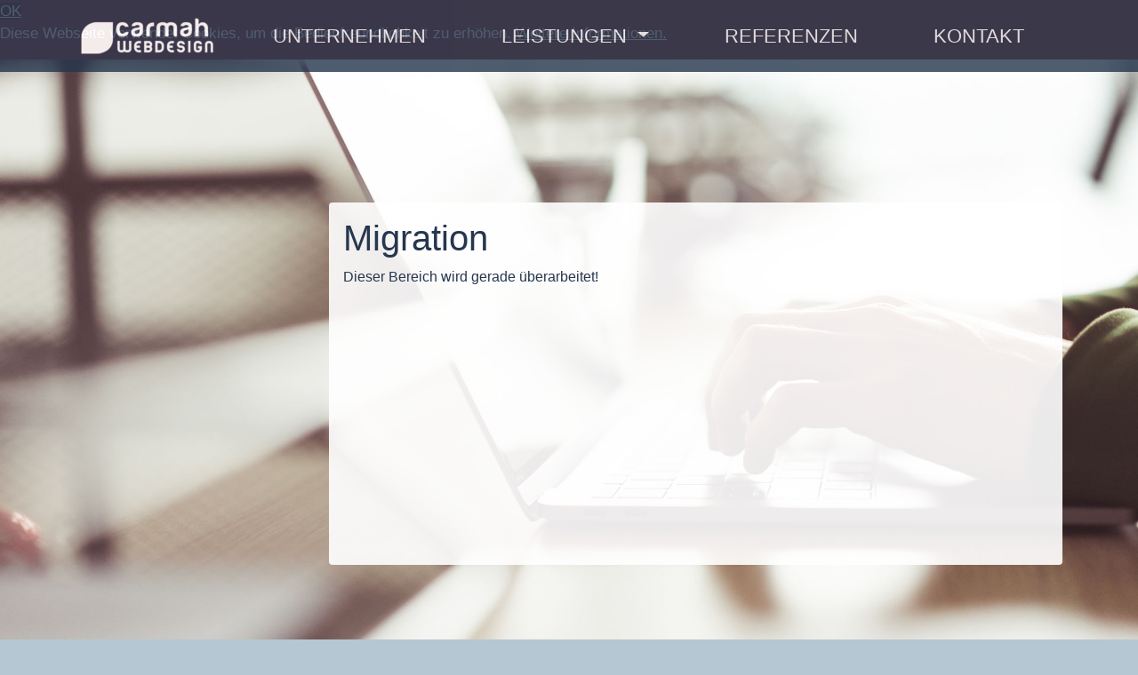

--- FILE ---
content_type: text/html; charset=utf-8
request_url: https://carmah.net/leistungen/migration/?L=0
body_size: 3584
content:
<!DOCTYPE html>
<html lang="de">
<head>

<meta charset="utf-8">
<!-- 
	This website is powered by TYPO3 - inspiring people to share!
	TYPO3 is a free open source Content Management Framework initially created by Kasper Skaarhoj and licensed under GNU/GPL.
	TYPO3 is copyright 1998-2018 of Kasper Skaarhoj. Extensions are copyright of their respective owners.
	Information and contribution at https://typo3.org/
-->



<title>Migration</title>
<meta name="generator" content="TYPO3 CMS">
<meta name="viewport" content="width=device-width, initial-scale=1, shrink-to-fit=no">
<meta name="revisit-after" content="7 days">


<link rel="stylesheet" type="text/css" href="/fileadmin/css/carmah.css?1527212503" media="all">
<link rel="stylesheet" type="text/css" href="/typo3temp/assets/compressed/merged-e04cd7a5c62838a7fd588a0c233e51e3-0796d8a12d820f240e788862ad73c3c1.css?1525992709" media="all">


<script type="text/javascript">
/*<![CDATA[*/
var TYPO3 = TYPO3 || {};
TYPO3.settings = {"BGWRAPPER":{"71":"{\"576\":\"\\\/fileadmin\\\/_processed_\\\/1\\\/4\\\/csm_millennial-guy-working-on-his-laptop-picjumbo-com_73b1ee8326.jpg\",\"768\":\"\\\/fileadmin\\\/_processed_\\\/1\\\/4\\\/csm_millennial-guy-working-on-his-laptop-picjumbo-com_eeabcf0917.jpg\",\"992\":\"\\\/fileadmin\\\/_processed_\\\/1\\\/4\\\/csm_millennial-guy-working-on-his-laptop-picjumbo-com_bb4fb7c7ac.jpg\",\"1200\":\"\\\/fileadmin\\\/_processed_\\\/1\\\/4\\\/csm_millennial-guy-working-on-his-laptop-picjumbo-com_b0de6e9aeb.jpg\",\"1920\":\"\\\/fileadmin\\\/_processed_\\\/1\\\/4\\\/csm_millennial-guy-working-on-his-laptop-picjumbo-com_3a0a048a52.jpg\",\"2560\":\"\\\/fileadmin\\\/_processed_\\\/1\\\/4\\\/csm_millennial-guy-working-on-his-laptop-picjumbo-com_0809b73892.jpg\",\"orig\":\"\\\/fileadmin\\\/img\\\/background\\\/millennial-guy-working-on-his-laptop-picjumbo-com.jpg\"}"}};/*]]>*/
</script>



<link rel="stylesheet" type="text/css" media="all"  href="https://webmail.carmah.net/typo3conf/ext/mindshape_cookie_hint/Resources/Public/Css/light-top.css" />

<meta name="description" content="Carmah Webdesign ist eine junge und kreative Webagentur, welche sich auf die Entwicklung und Erstellung von innovativen Webseiten und komplexen Content Management Systemen (CMS) spezialisiert hat. Dabei nutzen wir die aktuellsten Methoden, setzen auf die neuesten Techniken und verwenden die modernsten Werkzeuge, um Ihren Kunden alle Informationen und Inhalte barrierefrei präsentieren zu können.">
<meta name="DCTERMS.description" content="Carmah Webdesign ist eine junge und kreative Webagentur, welche sich auf die Entwicklung und Erstellung von innovativen Webseiten und komplexen Content Management Systemen (CMS) spezialisiert hat. Dabei nutzen wir die aktuellsten Methoden, setzen auf die neuesten Techniken und verwenden die modernsten Werkzeuge, um Ihren Kunden alle Informationen und Inhalte barrierefrei präsentieren zu können.">
<meta name="keywords" content="carmah,Webdesign,Berlin,Webdesign Berlin,TYPO3,Grafikdesign,Onlineshop-Systeme,CMS,Content Management Systeme,Wordpress,Analyse,Optimierung,SEO,Suchmaschinenoptimierung,Server Migration">
<meta name="DCTERMS.subject" content="carmah,Webdesign,Berlin,Webdesign Berlin,TYPO3,Grafikdesign,Onlineshop-Systeme,CMS,Content Management Systeme,Wordpress,Analyse,Optimierung,SEO,Suchmaschinenoptimierung,Server Migration">
<meta name="copyright" content="carmah Webdesign, &amp;copy; 2006 - 2026">
<meta name="DCTERMS.rights" content="carmah Webdesign, &amp;copy; 2006 - 2026">
<link rev="made" href="mailto:mail@carmah.net">
<meta http-equiv="reply-to" content="mail@carmah.net">
<meta name="author" content="carmah Webdesign">
<meta name="DCTERMS.creator" content="carmah Webdesign">
<meta name="DCTERMS.publisher" content="carmah Webdesign">
<meta name="date" content="2018-05-11T00:57:32+02:00">
<meta name="DCTERMS.date" content="2018-05-11T00:57:32+02:00">
<meta name="robots" content="index,follow">
<meta name="geo.region" content="DE-BE">
<meta name="geo.placename" content="Berlin">
<link rel="start" href="https://webmail.carmah.net/leistungen/webdesign/?L=0">
<link rel="prev" href="https://webmail.carmah.net/leistungen/wartung/?L=0">
<link rel="canonical" href="https://webmail.carmah.net/leistungen/migration/?L=0">
<meta property="og:site_name" content="carmah Webdesign">
<meta property="og:type" content="article">
<meta property="og:email" content="mail@carmah.net">
<meta property="og:locality" content="Berlin">
<meta property="og:region" content="DE-BE">
</head>
<body id="page-25" class="onecol" data-navbar-breakpoint="md">


		<div id="page-wrapper"><nav id="main-navbar" class="navbar navbar-light navbar-expand-md fixed-top" style="background-color: rgba(38,55,78,.9);"
								><div class="container"><button class="navbar-toggler" type="button" data-toggle="collapse" data-target="#navbarToggler" aria-controls="navbarToggler" aria-expanded="false" aria-label="Toggle navigation"><span class="navbar-toggler-icon"></span></button><a href="/?L=0" class="navbar-brand"><img class="img-fluid d-inline-block align-top" src="/fileadmin/_processed_/f/4/csm_carmah-logo_a6174dec6b.png" width="163" height="55" alt="" /></a><div class="collapse navbar-collapse" id="navbarToggler"><ul class="navbar-nav nav-fill w-100"><li class="nav-item"><a href="/unternehmen/?L=0" target="_self" class="nav-link">
								

		Unternehmen
	

							</a></li><li class="nav-item active dropdown"><a class="nav-link dropdown-toggle" id="dropdown-menu-4" href="/leistungen/?L=0" data-toggle="dropdown" role="button" aria-haspopup="true" aria-expanded="false">
				Leistungen
			</a><div class="dropdown-menu " aria-labelledby="dropdown-menu-4"><a href="/leistungen/webdesign/?L=0" target="_self" class="dropdown-item">
										

		Webdesign
	

									</a><a href="/leistungen/grafikdesign/?L=0" target="_self" class="dropdown-item">
										

		Grafikdesign
	

									</a><a href="/leistungen/onlineshop-systeme/?L=0" target="_self" class="dropdown-item">
										

		Onlineshop-Systeme
	

									</a><a href="/leistungen/content-management-systeme/?L=0" target="_self" class="dropdown-item">
										

		Content Management Systeme
	

									</a><a href="/leistungen/analyse-optimierung/?L=0" target="_self" class="dropdown-item">
										

		Analyse &amp; Optimierung
	

									</a><a href="/leistungen/suchmaschinenoptimierung/?L=0" target="_self" class="dropdown-item">
										

		Suchmaschinenoptimierung
	

									</a><a href="/leistungen/datenbanken/?L=0" target="_self" class="dropdown-item">
										

		Datenbanken
	

									</a><a href="/leistungen/wartung/?L=0" target="_self" class="dropdown-item">
										

		Wartung
	

									</a><a href="/leistungen/migration/?L=0" target="_self" class="dropdown-item active">
										

		Migration
	

									</a></div></li><li class="nav-item"><a href="/referenzen/?L=0" target="_self" class="nav-link">
								

		Referenzen
	

							</a></li><li class="nav-item"><a href="/kontakt/?L=0" target="_self" class="nav-link">
								

		Kontakt
	

							</a></li></ul></div></div></nav><div class="jumbotron jumbotron-fluid"></div><div id="page-content"><main class="main-content pt-5"><span class="anchor" id="c71"></span><section id="s71" class="background-image bgImageSize background-fixed"
					 style="background-image: url('/fileadmin/_processed_/1/4/csm_millennial-guy-working-on-his-laptop-picjumbo-com_73b1ee8326.jpg'); padding: 10rem 1rem;"><div class="container"><div class="row"><div class="col-12"></div><div class="col-xl-3 col-lg-3 col-md-12 col-sm-12 col-12"></div><div class="col-xl-9 col-lg-9 col-md-12 col-sm-12 col-12"><div id="c69" class="p-3 rounded" style="background-color: #FFF;"><header class="header-69"><h1>
			
	
			Migration		
			

		</h1></header><p>Dieser Bereich wird gerade überarbeitet!</p><p>&nbsp;</p><p>&nbsp;</p><p>&nbsp;</p><p>&nbsp;</p><p>&nbsp;</p><p>&nbsp;</p><p>&nbsp;</p></div></div></div></div></section></main></div></div><footer id="page-footer" class="jumbotron-fluid"><div class="footer"><div class="container"><div class="row"><div class="col-12"></div><div class="col-xl-8 col-lg-8 col-md-6 col-sm-12 col-12"><div id="c47"><header class="header-47"><h3>
			
	
			Leistungen		
			

		</h3></header></div><div class="row"><div class="col-12"></div><div class="col-xl-6 col-lg-6 col-md-12 col-sm-12 col-12"><div id="c14"><ul><li>Webdesign 	<ul><li>responsive mit Bootstrap, Foundation</li></ul></li><li>Grafikdesign 	<ul><li>Corporate Design 		<ul></ul></li></ul></li><li>Content Management Systeme 	<ul><li>TYPO3, Wordpress, Joomla</li></ul></li></ul></div></div><div class="col-xl-6 col-lg-6 col-md-12 col-sm-12 col-12"><div id="c35"><ul><li>Onlineshop-Systeme 	<ul><li>Magento, Shopware, tt_products</li></ul></li><li>Analyse &amp; Optimierung</li><li>Suchmaschinenoptimierung</li></ul><p>&nbsp;</p></div></div></div></div><div class="col-xl-4 col-lg-4 col-md-6 col-sm-12 col-12"><div id="c9"><div class="ce-textpic"><div class="gallery text-center text-md-left"
								 data-ce-columns="1" data-ce-images="1"><figure class="image"><picture><source srcset="/fileadmin/_processed_/5/b/csm_carmah-logo_blau_3e47d41559.png 385w, /fileadmin/_processed_/5/b/csm_carmah-logo_blau_ed90f63e91.png 576w, /fileadmin/_processed_/5/b/csm_carmah-logo_blau_3527e7760a.png 768w, /fileadmin/_processed_/5/b/csm_carmah-logo_blau_d479a48379.png 992w, /fileadmin/_processed_/5/b/csm_carmah-logo_blau_77c035f11f.png 1200w" media="(min-width: 1200px)" sizes="(min-width: 296px) 296px, 100vw" /><source srcset="/fileadmin/_processed_/5/b/csm_carmah-logo_blau_3e47d41559.png 385w, /fileadmin/_processed_/5/b/csm_carmah-logo_blau_ed90f63e91.png 576w, /fileadmin/_processed_/5/b/csm_carmah-logo_blau_3527e7760a.png 768w, /fileadmin/_processed_/5/b/csm_carmah-logo_blau_d479a48379.png 992w, /fileadmin/_processed_/5/b/csm_carmah-logo_blau_77c035f11f.png 1200w" media="(min-width: 576px)" sizes="(min-width: 296px) 296px, 100vw" /><source srcset="/fileadmin/_processed_/5/b/csm_carmah-logo_blau_5097e0960b.png 60w, /fileadmin/_processed_/5/b/csm_carmah-logo_blau_7d3ecf9d84.png 100w, /fileadmin/_processed_/5/b/csm_carmah-logo_blau_2fef509f59.png 200w, /fileadmin/_processed_/5/b/csm_carmah-logo_blau_3e47d41559.png 385w, /fileadmin/_processed_/5/b/csm_carmah-logo_blau_67a9f1be6c.png 575w" media="(max-width: 575px)" sizes="(min-width: 296px) 296px, 100vw" /><img class="img-fluid" alt="image-29" src="/fileadmin/img/logo/carmah-logo_blau.png" width="296" /></picture></figure></div><h4><i class="fa-phone fas fa-fw">&nbsp; </i>030 / 447 932 66<br /><i class="fa-envelope fas fa-fw">&nbsp;</i><a href="mailto:mail@carmah.net">mail@carmah.net</a></h4></div></div></div></div><div id="c13" class="py-4 footer_nav"><ul class="nav menupages flex-row"><li class="nav-item"><a href="/service/datenschutzerkaerung/?L=0" title="Datenschutzerkärung" class="nav-link">
						
								Datenschutzerkärung
							
					</a></li><li class="nav-item"><a href="/service/impressum/?L=0" title="Impressum" class="nav-link">
						
								Impressum
							
					</a></li><li class="nav-item"><a href="/service/sitemap/?L=0" title="Sitemap" class="nav-link">
						
								Sitemap
							
					</a></li></ul></div></div></div></footer><a class="back-to-top" style="display: none;" title="to top" href="/leistungen/migration/?L=0"><i class="fa fa-chevron-circle-up fa-4x" aria-hidden="true"></i><span class="d-none">back-to-top</span></a>
	


  <script>
    window.cookieconsent_options = {
      
        learnMore: 'Weitere Informationen.',
      
      dismiss: 'OK',
      message: 'Diese Webseite verwendet Cookies, um die Bedienfreundlichkeit zu erhöhen.',
      
        link: '/service/datenschutzerkaerung/?L=0',
      
      
    };
  </script>
<script src="/typo3temp/assets/compressed/merged-0d578455c730b993320bbea3c97011b3-90dd348b72c0d9795e784a6715e97c43.js?1525989236" type="text/javascript"></script>
<script src="/typo3temp/assets/compressed/merged-142489fee01f967d6117386e7b729753-c5317ed0c8ce5d20dc680a7f5f1b9c8d.js?1525992709" type="text/javascript"></script>


</body>
</html>

--- FILE ---
content_type: text/css; charset=utf-8
request_url: https://carmah.net/fileadmin/css/carmah.css?1527212503
body_size: 1207
content:
/* BODY */
html {
  background: #B4C7D2;
}
body {
  color: #26374e !important;
}
.start-header h1 {
  text-transform: uppercase;
  margin-bottom: 3rem;
}
/* NAVBAR */
#main-navbar {
  opacity: .9;
}
.navbar-light .navbar-nav .nav-link {
  color: rgba(255, 255, 255, .9) !important;
  text-transform: uppercase;
  font-size: 140%;
}
.navbar-light .navbar-nav .show > .nav-link, 
.navbar-light .navbar-nav .active > .nav-link, 
.navbar-light .navbar-nav .nav-link.show, 
.navbar-light .navbar-nav .nav-link.active {
  color: rgba(255,255,255,.9);
}
.navbar-light .navbar-nav .nav-link:hover, 
.navbar-light .navbar-nav .nav-link:focus {
  color: rgba(255,255,255,1);
}
#main-navbar .dropdown-menu, #main-navbar .dropdown-menu.show {
  background: rgba(38,55,78,.9);
  border: none;
  margin-top: 16px;
  -webkit-border-radius: unset;
  -moz-border-radius: unset;
  border-radius: unset;
  padding-bottom: 1.5rem;
  -webkit-border-bottom-right-radius: 8px;
  -webkit-border-bottom-left-radius: 8px;
  -moz-border-radius-bottomright: 8px;
  -moz-border-radius-bottomleft: 8px;
  border-bottom-right-radius: 8px;
  border-bottom-left-radius: 8px;
}
#main-navbar .dropdown-menu.show a {
  color: #FFF;
}
#main-navbar .dropdown-item:hover, #main-navbar .dropdown-item:focus {
  color: #26374e !important;
  background-color: #b6c3cf !important;
}
#main-navbar .dropdown-item {
  color: #FFF;
}
#main-navbar .dropdown-item.active, 
#main-navbar .dropdown-item:active {
  color: #212529;
  background-color: #b6c3cf;
}

/* JUMBOTRON */
.jumbotron {
  padding: 0px !important;
  margin-bottom: 0px !important;
}
.main-content.pt-5 {
  padding-top: 0px !important;
}

/* CONTENT */
.rounded, .rounded-content {
  -webkit-border-radius: .5rem !important;
  -moz-border-radius: .5rem !important;
  border-radius: .5rem !important;
  background: rgba(255,255,255,0.9) !important;
}
.rounded-box {
  -webkit-border-radius: .5rem !important;
  -moz-border-radius: .5rem !important;
  border-radius: .5rem !important;
  background: rgba(138,60,60,.7);
  color: #FFF;
}
.rounded-box a {
  display: block;
  text-decoration: none;
  color: #FFF;
}
.rounded-box a:hover {
  display: block;
  text-decoration: none;
  color: #FFF;
}
.rounded-red {
  background: rgba(138,60,60,.7);
}
.rounded-red:hover {
  background: rgba(131, 6, 6, 0.7);
}
.box-green {
  background: rgba(138,60,60,.7);
}
.rounded-banner {
  -webkit-border-radius: .5rem;
  -moz-border-radius: .5rem;
  border-radius: .5rem;
  background: rgba(38,55,78,.7) !important;
}
.rounded-banner h1 {
  text-transform: uppercase; 
}
/*
li{
  list-style-type: none;
}
li:before{
  content: “\f35a”;
  font-family: “FontAwesome”;
  width: 10px;
  height: 10px;
  margin-right: 5px;
}
*/

/* FOOTER */
#page-footer {
  background: #B4C7D2;
  color: #10325F;
  padding-top: 3rem;
}
#page-footer a {
  color: #10325F;
}
.footer_nav {
  text-transform: uppercase;
}
#page-footer .nav.menupages.flex-row {
  justify-content: center;
}

/* NEWS */
.news-list-item {
  margin-bottom: 1.5rem;
}

/* HEADERSLIDER */
.theme-bar.slider-wrapper {
  border: 0px solid #333 !important;
}
.nivo-caption {
  top: 40%;
  height: 40%;
  left: 10% !important;
  width: 50% !important;
  -webkit-border-radius: 8px;
  -moz-border-radius: 8px;
  border-radius: 8px;
  padding: 1.5rem !important;
}
.nivo-caption h3 {
  font-size: 260%;
  text-transform: normal;
  padding-top: 2rem !important;
  padding-bottom: 1.5rem !important;
}
.nivo-caption .htmlcaption {
  font-size: 120%;
}

/* POWERMAIL */
.form-control {
  border: 1px solid #727d89;
  border-radius: 0.25rem;
  transition: border-color 0.15s ease-in-out,box-shadow 0.15s ease-in-out;
}

/* COOKIE */
.cc_container {
  background: #983e3e !important;
  color: #fff !important;
  font-size: 17px;
  border-bottom: 1px solid #983e3e !important;
}
.cc_container .cc_btn, .cc_container .cc_btn:visited {
  color: #fff !important;
  background-color: #6b2f2f !important;
}
.cc_container a, .cc_container a:visited {
  text-decoration: underline !important;
  color: #fff !important;
}
.cc_container .cc_message {
  color: #FFF !important;
}
